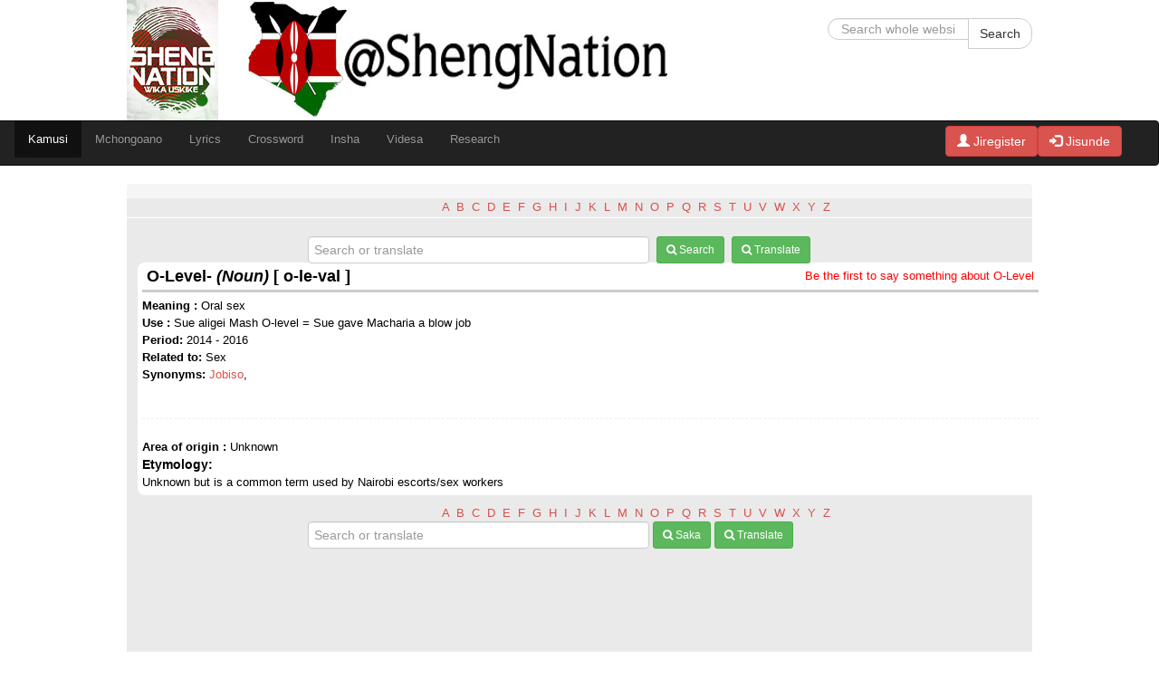

--- FILE ---
content_type: text/html; charset=UTF-8
request_url: http://www.sheng.co.ke/kamusi/index.php?word_id=4074
body_size: 14569
content:
<!doctype html>
<html>
<head>
<title>Sheng Dictionary by Go Sheng. Search or translate Sheng words</title>
<meta name="description" content="Search or translate Sheng words, idioms in our free Sheng online  dictionary. Shikanisha - Wika - Wakilisha" />
<meta name="keywords" content="Sheng dictionary, Crosswords, Insha za sheng, Shikanisha - Wika - Wakilisha" />
<meta name="author" content="Go Sheng Services - Shikanisha, Wika, Wakilisha"/>
<meta name="robots" content="index, follow">
<meta name="revisit-after" content="1 hour"><meta content="" name="description">
<meta content="width=device-width, initial-scale=1.0" name="viewport">
<meta http-equiv="content-type" content="text/html; charset=UTF-8">
<script type="text/javascript" src="../assets/js/jquery.js"></script>
<script type="text/javascript"  src="../assets/js/berniecode-animator.js"></script>
<script type="text/javascript"  src="../assets/js/soundmanager2-jsmin.js"></script>
<script type="text/javascript"  src="../assets/js/360player.js"></script>
	<script type="text/javascript">
soundManager.setup({
  /*path to directory containing SM2 SWF*/
  url: '../swf/'
});
</script>
<!-- the core stuff -->
<script type="text/javascript" src="../assets/js/bootstrap-modal.js"></script><script type="text/javascript" async src="../assets/js/bootstrap-button.js"></script>

<!--
<script type="text/javascript" async>

  var _gaq = _gaq || [];
  _gaq.push(['_setAccount', 'UA-6706831-2']);
  _gaq.push(['_setDomainName', 'www.sheng.co.ke']);
  _gaq.push(['_trackPageview']);

  (function() {
    var ga = document.createElement('script'); ga.type = 'text/javascript'; ga.async = true;
    ga.src = ('https:' == document.location.protocol ? 'https://ssl' : 'http://www') + '.google-analytics.com/ga.js';
    var s = document.getElementsByTagName('script')[0]; s.parentNode.insertBefore(ga, s);
  })();
</script>
-->

<!-- Google Analytics -->
<script>
(function(i,s,o,g,r,a,m){i['GoogleAnalyticsObject']=r;i[r]=i[r]||function(){
(i[r].q=i[r].q||[]).push(arguments)},i[r].l=1*new Date();a=s.createElement(o),
m=s.getElementsByTagName(o)[0];a.async=1;a.src=g;m.parentNode.insertBefore(a,m)
})(window,document,'script','//www.google-analytics.com/analytics.js','ga');

ga('create', 'UA-6706831-2', 'auto');  // Replace with your property ID.
ga('send', 'pageview');

</script>
<!-- End Google Analytics -->


<!-- Global site tag (gtag.js) - Google Analytics -->
<script async src="https://www.googletagmanager.com/gtag/js?id=UA-6706831-2"></script>
<script>
  window.dataLayer = window.dataLayer || [];
  function gtag(){dataLayer.push(arguments);}
  gtag('js', new Date());

  gtag('config', 'UA-6706831-2');
</script>

</head>
<body>
<div class="container-fluid">
	<link rel="SHORTCUT ICON" href="http://www.sheng.co.ke/maresource/logos/GoShengLogo.ico">
<link rel="stylesheet" href="https://maxcdn.bootstrapcdn.com/bootstrap/3.4.1/css/bootstrap.min.css">
<link rel="stylesheet" href="https://www.sheng.co.ke/assets/css/w3.css"> 
<script src="https://ajax.googleapis.com/ajax/libs/jquery/3.4.1/jquery.min.js"></script>
<script src="https://maxcdn.bootstrapcdn.com/bootstrap/3.4.1/js/bootstrap.min.js"></script>

<!-- counter css and js -->
<script type="text/javascript" src="../assets/inc/flipclock.js"></script>
<link rel="stylesheet" type="text/css" href="../assets/inc/flipclock.css" />
<!-- Begin Topbar Item -->
<!-- Begin Topbar Item -->
<div class="topbar">
	<div class="logo">
				<a href='../index.php'><img class="img-responsive"  src="../assets/img/201502012006170.back_to_school_siteLogo.jpg"  height="43px"></a>
	</div>
	<div class="search" >
        <div  style="">
						<a href="http://www.twitter.com/shengnation"><img alt="Sheng Word of The Tear" class="img-responsive" src="../assets/img/201412081756380.site-sheng.jpg"  height="43px"></a>
		</div>
<!--	<div class="clock" style="margin-top:20px;display:none "></div> -->
	</div>
	
	<script type="text/javascript">
		jQuery(function($){
			var clock;
			// Grab the current date
			var currentDate = new Date();
			
			// Set some date in the future. In this case, it's always Jan 1
			var futureDate  = new Date(currentDate.getFullYear() + 0, 3, 4);
			
			// Calculate the difference in seconds between the future and current date
			var diff = futureDate.getTime() / 1000 - currentDate.getTime() / 1000;
			
			// Instantiate a coutdown FlipClock
			clock = $('.clock').FlipClock(diff, {
				clockFace: 'DailyCounter',
				countdown: true
			});
		});
		
	</script>
	<div class="user">
        
		<div class="user-top">
            
			<form class="form-search" action="http://www.sheng.co.ke/searches/" method="get">
				<div class="input-append">
					<input type="text" class="span2 search-query" name="g_saka" id="s_word" placeholder="Search whole website">
					<button type="submit" class="btn  btn-default">Search</button>
				</div>              
			</form>
		</div>
	</div>
</div>
<!-- end topbar Item -->
<!-- Begin menubar Item -->

<div class="row">

		<nav class="navbar navbar-inverse">
			<div class="container-fluid">
				<div class="navbar-header">
					<button type="button" class="navbar-toggle" data-toggle="collapse" data-target="#ShengMenuBar">
						<span class="icon-bar"></span>
						<span class="icon-bar"></span>
						<span class="icon-bar"></span>                        
					</button>
					
				</div>
				<div class="collapse navbar-collapse" id="ShengMenuBar">
					<ul class="nav navbar-nav">
						
						<li class="active drop"><a href="../kamusi/">Kamusi</a></li>
						<!--	<li><a href="../bonga/">Bonga</a></li> -->
						<li><a href="https://mchongoano.co.ke">Mchongoano</a></li>
						<li><a href="../lyrics/">Lyrics</a></li>
						<li><a href="../crossword/">Crossword</a></li>
						<li><a href="../insha/">Insha</a></li>
						<li><a href="http://sheng.co.ke/videsa/">Videsa</a></li>
						<li><a href="../research/">Research</a></li>
						
					</ul>
					<ul class="nav navbar-nav navbar-right">
													<li><font color="white"><a  href="http://www.sheng.co.ke/jisunde.php" class="btn btn-danger" ><span class="glyphicon glyphicon-user"></span> Jiregister</a></font></li>
							<li><font color="white"><a  href="http://www.sheng.co.ke/jisune.php" class="btn btn-danger" ><span class="glyphicon glyphicon-log-in"></span> Jisunde</a></font></li>
												</ul>
				</div>
			</div>
		</nav>


</div>  



<script src="../assets/js/stickUp.js"></script>
<script type="text/javascript"> //initializing jQuery 
	jQuery(function($) { $(document).ready( function() { 
		//enabling stickUp on the '.navbar-wrapper' class 
		$('.navbar').stickUp({ 
			
			//enabling marginTop with the 'auto' setting 
		marginTop: 'auto' });  
	});
	}); </script>       
	<!-- End menubar  Item -->
			<div class="breadcrumb" id="kamusi_errors"></div>
	<div class="row-fluid">
	<div class="span12">
	
		<p align="center" ><div class="col-sm-4">
&nbsp;</div>

<div class="col-sm-4">

<a href="kamusi_alpha.php?s_alpha=A">A</a>&nbsp;&nbsp;<a href="kamusi_alpha.php?s_alpha=B">B</a>&nbsp;&nbsp;<a href="kamusi_alpha.php?s_alpha=C">C</a>&nbsp;&nbsp;<a href="kamusi_alpha.php?s_alpha=D">D</a>&nbsp;&nbsp;<a href="kamusi_alpha.php?s_alpha=E">E</a>&nbsp;&nbsp;<a href="kamusi_alpha.php?s_alpha=F">F</a>&nbsp;&nbsp;<a href="kamusi_alpha.php?s_alpha=G">G</a>&nbsp;&nbsp;<a href="kamusi_alpha.php?s_alpha=H">H</a>&nbsp;&nbsp;<a href="kamusi_alpha.php?s_alpha=I">I</a>&nbsp;&nbsp;<a href="kamusi_alpha.php?s_alpha=J">J</a>&nbsp;&nbsp;<a href="kamusi_alpha.php?s_alpha=K">K</a>&nbsp;&nbsp;<a href="kamusi_alpha.php?s_alpha=L">L</a>&nbsp;&nbsp;<a href="kamusi_alpha.php?s_alpha=M">M</a>&nbsp;&nbsp;<a href="kamusi_alpha.php?s_alpha=N">N</a>&nbsp;&nbsp;<a href="kamusi_alpha.php?s_alpha=O">O</a>&nbsp;&nbsp;<a href="kamusi_alpha.php?s_alpha=P">P</a>&nbsp;&nbsp;<a href="kamusi_alpha.php?s_alpha=Q">Q</a>&nbsp;&nbsp;<a href="kamusi_alpha.php?s_alpha=R">R</a>&nbsp;&nbsp;<a href="kamusi_alpha.php?s_alpha=S">S</a>&nbsp;&nbsp;<a href="kamusi_alpha.php?s_alpha=T">T</a>&nbsp;&nbsp;<a href="kamusi_alpha.php?s_alpha=U">U</a>&nbsp;&nbsp;<a href="kamusi_alpha.php?s_alpha=V">V</a>&nbsp;&nbsp;<a href="kamusi_alpha.php?s_alpha=W">W</a>&nbsp;&nbsp;<a href="kamusi_alpha.php?s_alpha=X">X</a>&nbsp;&nbsp;<a href="kamusi_alpha.php?s_alpha=Y">Y</a>&nbsp;&nbsp;<a href="kamusi_alpha.php?s_alpha=Z">Z</a>&nbsp;&nbsp;</div>
<div class="col-sm-4">
&nbsp;</div>			<hr class="alpha">
			<div style="margin-bottom:-3%;margin-left:20%;">
				<form class="form-search">
					<input type="text" name="s_word" id="search_word" placeholder="Search or translate" size="20" class="span5" required/>&nbsp;
					<button type="submit" class="btn btn-success btn-sm s_word"><i class="icon-search"></i> Search</button>&nbsp;
					<button type="submit" class="btn btn-success btn-sm t_word"><i class="icon-search"></i> Translate</button>
				</form>
				<br>
			</div>
		</p>
        
        <div class="mainbar" style="margin-left:12px;"><div class="mainbar-header"><div><table width="100%"><tr><td><h4>O-Level- <i>(Noun)</i> [ o-le-val ] </h4></td><td valign="top" align="right"> <a href="discussword.php?d_word=4074" ><font color="red">Be the first to say something about O-Level<font></a></td></tr></table></div></div><div class="mainbar-content"><table width="100%"><tr><td valign="top" style="margin-left:2px"><strong>Meaning :</strong> Oral sex<br><strong>Use : </strong> Sue aligei Mash O-level = Sue gave Macharia a blow job<br><strong>Period: </strong>2014 - 2016<br><strong>Related to: </strong>Sex<br><strong>Synonyms: </strong><a href='?word_id=397'>Jobiso</a>,&nbsp;</td></tr><tr><td colspan="2">	<br><hr style="border-style:dashed">
	<strong>Area of origin : </strong>Unknown	<h5>Etymology:</h5>
	Unknown but is a common term used by Nairobi escorts/sex workers</td></tr></table></div></div><p align="center" style=" margin-bottom:0px;"><div class="col-sm-4">
&nbsp;</div>

<div class="col-sm-4">

<a href="kamusi_alpha.php?s_alpha=A">A</a>&nbsp;&nbsp;<a href="kamusi_alpha.php?s_alpha=B">B</a>&nbsp;&nbsp;<a href="kamusi_alpha.php?s_alpha=C">C</a>&nbsp;&nbsp;<a href="kamusi_alpha.php?s_alpha=D">D</a>&nbsp;&nbsp;<a href="kamusi_alpha.php?s_alpha=E">E</a>&nbsp;&nbsp;<a href="kamusi_alpha.php?s_alpha=F">F</a>&nbsp;&nbsp;<a href="kamusi_alpha.php?s_alpha=G">G</a>&nbsp;&nbsp;<a href="kamusi_alpha.php?s_alpha=H">H</a>&nbsp;&nbsp;<a href="kamusi_alpha.php?s_alpha=I">I</a>&nbsp;&nbsp;<a href="kamusi_alpha.php?s_alpha=J">J</a>&nbsp;&nbsp;<a href="kamusi_alpha.php?s_alpha=K">K</a>&nbsp;&nbsp;<a href="kamusi_alpha.php?s_alpha=L">L</a>&nbsp;&nbsp;<a href="kamusi_alpha.php?s_alpha=M">M</a>&nbsp;&nbsp;<a href="kamusi_alpha.php?s_alpha=N">N</a>&nbsp;&nbsp;<a href="kamusi_alpha.php?s_alpha=O">O</a>&nbsp;&nbsp;<a href="kamusi_alpha.php?s_alpha=P">P</a>&nbsp;&nbsp;<a href="kamusi_alpha.php?s_alpha=Q">Q</a>&nbsp;&nbsp;<a href="kamusi_alpha.php?s_alpha=R">R</a>&nbsp;&nbsp;<a href="kamusi_alpha.php?s_alpha=S">S</a>&nbsp;&nbsp;<a href="kamusi_alpha.php?s_alpha=T">T</a>&nbsp;&nbsp;<a href="kamusi_alpha.php?s_alpha=U">U</a>&nbsp;&nbsp;<a href="kamusi_alpha.php?s_alpha=V">V</a>&nbsp;&nbsp;<a href="kamusi_alpha.php?s_alpha=W">W</a>&nbsp;&nbsp;<a href="kamusi_alpha.php?s_alpha=X">X</a>&nbsp;&nbsp;<a href="kamusi_alpha.php?s_alpha=Y">Y</a>&nbsp;&nbsp;<a href="kamusi_alpha.php?s_alpha=Z">Z</a>&nbsp;&nbsp;</div>
<div class="col-sm-4">
&nbsp;</div><br><div style="margin-bottom:0px;margin-left:20%;">
<form class="form-search">
<input type="text" name="s_word" id="search_word_2" placeholder="Search or translate" size="20" class="span5" required/>&nbsp;<button type="submit" class="btn btn-success btn-sm s_word_2"><i class="icon-search"></i> Saka</button>&nbsp;<button type="submit" class="btn btn-success btn-sm t_word_2"><i class="icon-search"></i> Translate</button>
</form>
<br>
</div>
</p>
</div>
<div class="span4" >
    	</div></div>
<script type="text/javascript">
$(document).on("click", ".t_word", function(event){
event.preventDefault();
var t_word=$("#search_word").val();
if (t_word==null || t_word=="")
  {
  $("#kamusi_errors").empty();
  $('<div class="alert alert-danger fade in"><button aria-hidden="true" data-dismiss="alert" class="close" type="button">×</button>'+
  '<strong>Error!!</strong> The translate field is blank.</div>').appendTo("#kamusi_errors");
  return false;
  }
else {
document.location="http://www.sheng.co.ke/kamusi/?t_word="+t_word;
}
});

$(document).on("click", ".s_word", function(event){
event.preventDefault();
var s_word=$("#search_word").val();
if (s_word==null || s_word=="")
  {
  $("#kamusi_errors").empty();
  $('<div class="alert alert-danger fade in"><button aria-hidden="true" data-dismiss="alert" class="close" type="button">×</button>'+
  '<strong>Blanda joh!!</strong> Hujasaka word msee.</div>').appendTo("#kamusi_errors");
  return false;
  }
else {
document.location="http://www.sheng.co.ke/kamusi/?s_word="+s_word;
}
});

$(document).on("click", ".s_word_2", function(event){
event.preventDefault();
var s_word2=$("#search_word_2").val();
if (s_word2==null || s_word2=="")
  {
  $("#kamusi_errors").empty();
  $('<div class="alert alert-danger fade in"><button aria-hidden="true" data-dismiss="alert" class="close" type="button">×</button>'+
  '<strong>Blanda joh!!</strong> Hujasaka word msee.</div>').appendTo("#kamusi_errors");
  return false;
  }
else {
document.location="http://www.sheng.co.ke/kamusi/?s_word="+s_word2;
}
});

$(document).on("click", ".t_word_2", function(event){
event.preventDefault();
var t_word2=$("#search_word_2").val();
if (t_word2==null || t_word2=="")
  {
  $("#kamusi_errors").empty();
  $('<div class="alert alert-danger fade in"><button aria-hidden="true" data-dismiss="alert" class="close" type="button">×</button>'+
  '<strong>Error!!</strong> The translate field is blank.</div>').appendTo("#kamusi_errors");
  return false;
  }
else {
document.location="http://www.sheng.co.ke/kamusi/?t_word="+t_word2;
}
});
</script></body></html>

<link rel="stylesheet" type="text/css" href="../assets/css/menu.css" media="screen" /> <link rel="stylesheet" type="text/css" href="../assets/css/bootstrap.css"><link rel="stylesheet" type="text/css" href="../assets/css/demo.css" /><link rel="stylesheet" type="text/css" href="../assets/css/style.css" /> <link rel="stylesheet" type="text/css" href="../assets/css/noscript.css" /> <link rel="stylesheet" type="text/css" href="../assets/font-awesome/css/font-awesome.min.css" /> <link rel="stylesheet" type="text/css" type="text/css" href="../assets/css/360player.css" />

--- FILE ---
content_type: text/plain
request_url: https://www.google-analytics.com/j/collect?v=1&_v=j102&a=1071042091&t=pageview&_s=1&dl=http%3A%2F%2Fwww.sheng.co.ke%2Fkamusi%2Findex.php%3Fword_id%3D4074&ul=en-us%40posix&dt=Sheng%20Dictionary%20by%20Go%20Sheng.%20Search%20or%20translate%20Sheng%20words&sr=1280x720&vp=1280x720&_u=IEBAAEABAAAAACAAI~&jid=262959442&gjid=146738545&cid=942160845.1770115823&tid=UA-6706831-2&_gid=303679159.1770115823&_r=1&_slc=1&z=907285802
body_size: -284
content:
2,cG-F21CP963C7

--- FILE ---
content_type: application/javascript
request_url: http://www.sheng.co.ke/assets/js/360player.js
body_size: 24070
content:
var threeSixtyPlayer,ThreeSixtyPlayer;(function(e){function t(){var t=this,n=this,r=soundManager,i=navigator.userAgent,s=i.match(/msie/i),o=i.match(/opera/i),u=i.match(/safari/i),a=i.match(/chrome/i),f=i.match(/firefox/i),l=i.match(/ipad|iphone/i),c=typeof e.G_vmlCanvasManager==="undefined"&&typeof document.createElement("canvas").getContext("2d")!=="undefined",h=o||a?359.9:360;this.excludeClass="threesixty-exclude";this.links=[];this.sounds=[];this.soundsByURL=[];this.indexByURL=[];this.lastSound=null;this.lastTouchedSound=null;this.soundCount=0;this.oUITemplate=null;this.oUIImageMap=null;this.vuMeter=null;this.callbackCount=0;this.peakDataHistory=[];this.config={playNext:false,autoPlay:false,allowMultiple:false,loadRingColor:"#ccc",playRingColor:"#000",backgroundRingColor:"#eee",segmentRingColor:"rgba(255,255,255,0.33)",segmentRingColorAlt:"rgba(0,0,0,0.1)",loadRingColorMetadata:"#ddd",playRingColorMetadata:"rgba(128,192,256,0.9)",circleDiameter:null,circleRadius:null,animDuration:500,animTransition:e.Animator.tx.bouncy,showHMSTime:false,scaleFont:true,useWaveformData:false,waveformDataColor:"#0099ff",waveformDataDownsample:3,waveformDataOutside:false,waveformDataConstrain:false,waveformDataLineRatio:.64,useEQData:false,eqDataColor:"#339933",eqDataDownsample:4,eqDataOutside:true,eqDataLineRatio:.54,usePeakData:true,peakDataColor:"#ff33ff",peakDataOutside:true,peakDataLineRatio:.5,useAmplifier:true,fontSizeMax:null,scaleArcWidth:1,useFavIcon:false};this.css={sDefault:"sm2_link",sBuffering:"sm2_buffering",sPlaying:"sm2_playing",sPaused:"sm2_paused"};this.addEventHandler=typeof e.addEventListener!=="undefined"?function(e,t,n){return e.addEventListener(t,n,false)}:function(e,t,n){e.attachEvent("on"+t,n)};this.removeEventHandler=typeof e.removeEventListener!=="undefined"?function(e,t,n){return e.removeEventListener(t,n,false)}:function(e,t,n){return e.detachEvent("on"+t,n)};this.hasClass=function(e,t){return typeof e.className!=="undefined"?e.className.match(new RegExp("(\\s|^)"+t+"(\\s|$)")):false};this.addClass=function(e,n){if(!e||!n||t.hasClass(e,n)){return false}e.className=(e.className?e.className+" ":"")+n};this.removeClass=function(e,n){if(!e||!n||!t.hasClass(e,n)){return false}e.className=e.className.replace(new RegExp("( "+n+")|("+n+")","g"),"")};this.getElementsByClassName=function(e,n,r){var i=r||document,s=[],o,u,a=[];if(typeof n!=="undefined"&&typeof n!=="string"){for(o=n.length;o--;){if(!a||!a[n[o]]){a[n[o]]=i.getElementsByTagName(n[o])}}}else if(n){a=i.getElementsByTagName(n)}else{a=i.all||i.getElementsByTagName("*")}if(typeof n!=="string"){for(o=n.length;o--;){for(u=a[n[o]].length;u--;){if(t.hasClass(a[n[o]][u],e)){s.push(a[n[o]][u])}}}}else{for(o=0;o<a.length;o++){if(t.hasClass(a[o],e)){s.push(a[o])}}}return s};this.getParentByNodeName=function(e,t){if(!e||!t){return false}t=t.toLowerCase();while(e.parentNode&&t!==e.parentNode.nodeName.toLowerCase()){e=e.parentNode}return e.parentNode&&t===e.parentNode.nodeName.toLowerCase()?e.parentNode:null};this.getParentByClassName=function(e,n){if(!e||!n){return false}while(e.parentNode&&!t.hasClass(e.parentNode,n)){e=e.parentNode}return e.parentNode&&t.hasClass(e.parentNode,n)?e.parentNode:null};this.getSoundByURL=function(e){return typeof t.soundsByURL[e]!=="undefined"?t.soundsByURL[e]:null};this.isChildOfNode=function(e,t){if(!e||!e.parentNode){return false}t=t.toLowerCase();do{e=e.parentNode}while(e&&e.parentNode&&e.nodeName.toLowerCase()!==t);return e&&e.nodeName.toLowerCase()===t?e:null};this.isChildOfClass=function(e,n){if(!e||!n){return false}while(e.parentNode&&!t.hasClass(e,n)){e=t.findParent(e)}return t.hasClass(e,n)};this.findParent=function(e){if(!e||!e.parentNode){return false}e=e.parentNode;if(e.nodeType===2){while(e&&e.parentNode&&e.parentNode.nodeType===2){e=e.parentNode}}return e};this.getStyle=function(t,n){try{if(t.currentStyle){return t.currentStyle[n]}else if(e.getComputedStyle){return document.defaultView.getComputedStyle(t,null).getPropertyValue(n)}}catch(r){}return null};this.findXY=function(e){var t=0,n=0;do{t+=e.offsetLeft;n+=e.offsetTop}while(!!(e=e.offsetParent));return[t,n]};this.getMouseXY=function(n){n=n?n:e.event;if(l&&n.touches){n=n.touches[0]}if(n.pageX||n.pageY){return[n.pageX,n.pageY]}else if(n.clientX||n.clientY){return[n.clientX+t.getScrollLeft(),n.clientY+t.getScrollTop()]}};this.getScrollLeft=function(){return document.body.scrollLeft+document.documentElement.scrollLeft};this.getScrollTop=function(){return document.body.scrollTop+document.documentElement.scrollTop};this.events={play:function(){n.removeClass(this._360data.oUIBox,this._360data.className);this._360data.className=n.css.sPlaying;n.addClass(this._360data.oUIBox,this._360data.className);t.fanOut(this)},stop:function(){n.removeClass(this._360data.oUIBox,this._360data.className);this._360data.className="";t.fanIn(this)},pause:function(){n.removeClass(this._360data.oUIBox,this._360data.className);this._360data.className=n.css.sPaused;n.addClass(this._360data.oUIBox,this._360data.className)},resume:function(){n.removeClass(this._360data.oUIBox,this._360data.className);this._360data.className=n.css.sPlaying;n.addClass(this._360data.oUIBox,this._360data.className)},finish:function(){var e;n.removeClass(this._360data.oUIBox,this._360data.className);this._360data.className="";this._360data.didFinish=true;t.fanIn(this);if(n.config.playNext){e=n.indexByURL[this._360data.oLink.href]+1;if(e<n.links.length){n.handleClick({target:n.links[e]})}}},whileloading:function(){if(this.paused){t.updatePlaying.apply(this)}},whileplaying:function(){t.updatePlaying.apply(this);this._360data.fps++},bufferchange:function(){if(this.isBuffering){n.addClass(this._360data.oUIBox,n.css.sBuffering)}else{n.removeClass(this._360data.oUIBox,n.css.sBuffering)}}};this.stopEvent=function(t){if(typeof t!=="undefined"&&typeof t.preventDefault!=="undefined"){t.preventDefault()}else if(typeof e.event!=="undefined"&&typeof e.event.returnValue!=="undefined"){e.event.returnValue=false}return false};this.getTheDamnLink=s?function(t){return t&&t.target?t.target:e.event.srcElement}:function(e){return e.target};this.handleClick=function(n){if(n.button>1){return true}var i=t.getTheDamnLink(n),s,o,u,a,f,l,c;if(i.nodeName.toLowerCase()!=="a"){i=t.isChildOfNode(i,"a");if(!i){return true}}if(!t.isChildOfClass(i,"ui360")){return true}o=i.getAttribute("href");if(!i.href||!r.canPlayLink(i)||t.hasClass(i,t.excludeClass)){return true}r._writeDebug("handleClick()");u=i.href;a=t.getSoundByURL(u);if(a){if(a===t.lastSound){a.togglePause()}else{a.togglePause();r._writeDebug("sound different than last sound: "+t.lastSound.id);if(!t.config.allowMultiple&&t.lastSound){t.stopSound(t.lastSound)}}}else{f=i.parentNode;l=t.getElementsByClassName("ui360-vis","div",f.parentNode).length;a=r.createSound({id:"ui360Sound"+t.soundCount++,url:u,onplay:t.events.play,onstop:t.events.stop,onpause:t.events.pause,onresume:t.events.resume,onfinish:t.events.finish,onbufferchange:t.events.bufferchange,type:i.type||null,whileloading:t.events.whileloading,whileplaying:t.events.whileplaying,useWaveformData:l&&t.config.useWaveformData,useEQData:l&&t.config.useEQData,usePeakData:l&&t.config.usePeakData});c=parseInt(t.getElementsByClassName("sm2-360ui","div",f)[0].offsetWidth,10);s=t.getElementsByClassName("sm2-canvas","canvas",f),a._360data={oUI360:t.getParentByClassName(i,"ui360"),oLink:i,className:t.css.sPlaying,oUIBox:t.getElementsByClassName("sm2-360ui","div",f)[0],oCanvas:s[s.length-1],oButton:t.getElementsByClassName("sm2-360btn","span",f)[0],oTiming:t.getElementsByClassName("sm2-timing","div",f)[0],oCover:t.getElementsByClassName("sm2-cover","div",f)[0],circleDiameter:c,circleRadius:c/2,lastTime:null,didFinish:null,pauseCount:0,radius:0,fontSize:1,fontSizeMax:t.config.fontSizeMax,scaleFont:l&&t.config.scaleFont,showHMSTime:l,amplifier:l&&t.config.usePeakData?.9:1,radiusMax:c*.175,width:0,widthMax:c*.4,lastValues:{bytesLoaded:0,bytesTotal:0,position:0,durationEstimate:0},animating:false,oAnim:new e.Animator({duration:t.config.animDuration,transition:t.config.animTransition,onComplete:function(){}}),oAnimProgress:function(e){var n=this;n._360data.radius=parseInt(n._360data.radiusMax*n._360data.amplifier*e,10);n._360data.width=parseInt(n._360data.widthMax*n._360data.amplifier*e,10);if(n._360data.scaleFont&&n._360data.fontSizeMax!==null){n._360data.oTiming.style.fontSize=parseInt(Math.max(1,n._360data.fontSizeMax*e),10)+"px";n._360data.oTiming.style.opacity=e}if(n.paused||n.playState===0||n._360data.lastValues.bytesLoaded===0||n._360data.lastValues.position===0){t.updatePlaying.apply(n)}},fps:0};if(typeof t.Metadata!=="undefined"&&t.getElementsByClassName("metadata","div",a._360data.oUI360).length){a._360data.metadata=new t.Metadata(a,t)}if(a._360data.scaleFont&&a._360data.fontSizeMax!==null){a._360data.oTiming.style.fontSize="1px"}a._360data.oAnim.addSubject(a._360data.oAnimProgress,a);t.refreshCoords(a);t.updatePlaying.apply(a);t.soundsByURL[u]=a;t.sounds.push(a);if(!t.config.allowMultiple&&t.lastSound){t.stopSound(t.lastSound)}a.play()}t.lastSound=a;if(typeof n!=="undefined"&&typeof n.preventDefault!=="undefined"){n.preventDefault()}else if(typeof e.event!=="undefined"){e.event.returnValue=false}return false};this.fanOut=function(n){var r=n;if(r._360data.animating===1){return false}r._360data.animating=0;soundManager._writeDebug("fanOut: "+r.id+": "+r._360data.oLink.href);r._360data.oAnim.seekTo(1);e.setTimeout(function(){r._360data.animating=0},t.config.animDuration+20)};this.fanIn=function(n){var r=n;if(r._360data.animating===-1){return false}r._360data.animating=-1;soundManager._writeDebug("fanIn: "+r.id+": "+r._360data.oLink.href);r._360data.oAnim.seekTo(0);e.setTimeout(function(){r._360data.didFinish=false;r._360data.animating=0;t.resetLastValues(r)},t.config.animDuration+20)};this.resetLastValues=function(e){e._360data.lastValues.position=0};this.refreshCoords=function(e){e._360data.canvasXY=t.findXY(e._360data.oCanvas);e._360data.canvasMid=[e._360data.circleRadius,e._360data.circleRadius];e._360data.canvasMidXY=[e._360data.canvasXY[0]+e._360data.canvasMid[0],e._360data.canvasXY[1]+e._360data.canvasMid[1]]};this.stopSound=function(e){soundManager._writeDebug("stopSound: "+e.id);soundManager.stop(e.id);if(!l){soundManager.unload(e.id)}};this.buttonClick=function(n){var r=n?n.target?n.target:n.srcElement:e.event.srcElement;t.handleClick({target:t.getParentByClassName(r,"sm2-360ui").nextSibling});return false};this.buttonMouseDown=function(e){if(!l){document.onmousemove=function(e){t.mouseDown(e)}}else{t.addEventHandler(document,"touchmove",t.mouseDown)}t.stopEvent(e);return false};this.mouseDown=function(n){if(!l&&n.button>1){return true}if(!t.lastSound){t.stopEvent(n);return false}var r=n?n:e.event,i,s,o;if(l&&r.touches){r=r.touches[0]}i=r.target||r.srcElement;s=t.getSoundByURL(t.getElementsByClassName("sm2_link","a",t.getParentByClassName(i,"ui360"))[0].href);t.lastTouchedSound=s;t.refreshCoords(s);o=s._360data;t.addClass(o.oUIBox,"sm2_dragging");o.pauseCount=t.lastTouchedSound.paused?1:0;t.mmh(n?n:e.event);if(l){t.removeEventHandler(document,"touchmove",t.mouseDown);t.addEventHandler(document,"touchmove",t.mmh);t.addEventHandler(document,"touchend",t.mouseUp)}else{document.onmousemove=t.mmh;document.onmouseup=t.mouseUp}t.stopEvent(n);return false};this.mouseUp=function(e){var n=t.lastTouchedSound._360data;t.removeClass(n.oUIBox,"sm2_dragging");if(n.pauseCount===0){t.lastTouchedSound.resume()}if(!l){document.onmousemove=null;document.onmouseup=null}else{t.removeEventHandler(document,"touchmove",t.mmh);t.removeEventHandler(document,"touchend",t.mouseUP)}};this.mmh=function(n){if(typeof n==="undefined"){n=e.event}var r=t.lastTouchedSound,i=t.getMouseXY(n),s=i[0],o=i[1],u=s-r._360data.canvasMidXY[0],a=o-r._360data.canvasMidXY[1],f=Math.floor(h-(t.rad2deg(Math.atan2(u,a))+180));r.setPosition(r.durationEstimate*(f/h));t.stopEvent(n);return false};this.drawSolidArc=function(e,n,r,i,s,a,f){var l=r,c=r,h=e,p,d,v,m;if(h.getContext){p=h.getContext("2d")}e=p;if(!f){t.clearCanvas(h)}if(n){p.fillStyle=n}e.beginPath();if(isNaN(s)){s=0}d=r-i;v=o||u;if(!v||v&&r>0){e.arc(0,0,r,a,s,false);m=t.getArcEndpointCoords(d,s);e.lineTo(m.x,m.y);e.arc(0,0,d,s,a,true);e.closePath();e.fill()}};this.getArcEndpointCoords=function(e,t){return{x:e*Math.cos(t),y:e*Math.sin(t)}};this.deg2rad=function(e){return e*Math.PI/180};this.rad2deg=function(e){return e*180/Math.PI};this.getTime=function(e,t){var n=Math.floor(e/1e3),r=Math.floor(n/60),i=n-r*60;return t?r+":"+(i<10?"0"+i:i):{min:r,sec:i}};this.clearCanvas=function(e){var t=e,n=null,r,i;if(t.getContext){n=t.getContext("2d")}if(n){r=t.offsetWidth;i=t.offsetHeight;n.clearRect(-(r/2),-(i/2),r,i)}};this.updatePlaying=function(){var e=this._360data.showHMSTime?t.getTime(this.position,true):parseInt(this.position/1e3,10);var n=t.config.scaleArcWidth;if(this.bytesLoaded){this._360data.lastValues.bytesLoaded=this.bytesLoaded;this._360data.lastValues.bytesTotal=this.bytesTotal}if(this.position){this._360data.lastValues.position=this.position}if(this.durationEstimate){this._360data.lastValues.durationEstimate=this.durationEstimate}t.drawSolidArc(this._360data.oCanvas,t.config.backgroundRingColor,this._360data.width,this._360data.radius*n,t.deg2rad(h),false);t.drawSolidArc(this._360data.oCanvas,this._360data.metadata?t.config.loadRingColorMetadata:t.config.loadRingColor,this._360data.width,this._360data.radius*n,t.deg2rad(h*(this._360data.lastValues.bytesLoaded/this._360data.lastValues.bytesTotal)),0,true);if(this._360data.lastValues.position!==0){t.drawSolidArc(this._360data.oCanvas,this._360data.metadata?t.config.playRingColorMetadata:t.config.playRingColor,this._360data.width,this._360data.radius*n,t.deg2rad(this._360data.didFinish===1?h:h*(this._360data.lastValues.position/this._360data.lastValues.durationEstimate)),0,true)}if(this._360data.metadata){this._360data.metadata.events.whileplaying()}if(e!==this._360data.lastTime){this._360data.lastTime=e;this._360data.oTiming.innerHTML=e}if((this.instanceOptions.useWaveformData||this.instanceOptions.useEQData)&&c){t.updateWaveform(this)}if(t.config.useFavIcon&&t.vuMeter){t.vuMeter.updateVU(this)}};this.updateWaveform=function(e){if(!t.config.useWaveformData&&!t.config.useEQData||!r.features.waveformData&&!r.features.eqData){return false}if(!e.waveformData.left.length&&!e.eqData.length&&!e.peakData.left){return false}var n=e._360data.oCanvas.getContext("2d"),i=0,s=parseInt(e._360data.circleDiameter/2,10),o=s/2,u=1,a=1,f=0,l=s,c,h,p,d,v,m,g,y,b,w,E,S,x,T,N,C;if(t.config.useWaveformData){d=t.config.waveformDataDownsample;d=Math.max(1,d);v=256;m=v/d;g=0;y=0;b=null;w=t.config.waveformDataOutside?1:t.config.waveformDataConstrain?.5:.565;o=t.config.waveformDataOutside?.7:.75;E=t.deg2rad(360/m*t.config.waveformDataLineRatio);for(c=0;c<v;c+=d){g=t.deg2rad(360*(c/m*1/d));y=g+E;b=e.waveformData.left[c];if(b<0&&t.config.waveformDataConstrain){b=Math.abs(b)}t.drawSolidArc(e._360data.oCanvas,t.config.waveformDataColor,e._360data.width*w*(2-t.config.scaleArcWidth),e._360data.radius*o*1.25*b,y,g,true)}}if(t.config.useEQData){d=t.config.eqDataDownsample;S=0;d=Math.max(1,d);x=192;m=x/d;w=t.config.eqDataOutside?1:.565;p=t.config.eqDataOutside?-1:1;o=t.config.eqDataOutside?.5:.75;g=0;y=0;E=t.deg2rad(360/m*t.config.eqDataLineRatio);T=t.deg2rad(e._360data.didFinish===1?360:360*(e._360data.lastValues.position/e._360data.lastValues.durationEstimate));h=0;N=0;for(c=0;c<x;c+=d){g=t.deg2rad(360*(c/x));y=g+E;t.drawSolidArc(e._360data.oCanvas,y>T?t.config.eqDataColor:t.config.playRingColor,e._360data.width*w,e._360data.radius*o*e.eqData.left[c]*p,y,g,true)}}if(t.config.usePeakData){if(!e._360data.animating){C=e.peakData.left||e.peakData.right;x=3;for(c=0;c<x;c++){C=C||e.eqData[c]}e._360data.amplifier=t.config.useAmplifier?.9+C*.1:1;e._360data.radiusMax=e._360data.circleDiameter*.175*e._360data.amplifier;e._360data.widthMax=e._360data.circleDiameter*.4*e._360data.amplifier;e._360data.radius=parseInt(e._360data.radiusMax*e._360data.amplifier,10);e._360data.width=parseInt(e._360data.widthMax*e._360data.amplifier,10)}}};this.getUIHTML=function(e){return['<canvas class="sm2-canvas" width="'+e+'" height="'+e+'"></canvas>',' <span class="sm2-360btn sm2-360btn-default"></span>',' <div class="sm2-timing'+(navigator.userAgent.match(/safari/i)?" alignTweak":"")+'"></div>',' <div class="sm2-cover"></div>']};this.uiTest=function(e){var n=document.createElement("div"),r,i,s,o,u,a,f,l,c;n.className="sm2-360ui";r=document.createElement("div");r.className="ui360"+(e?" "+e:"");i=r.appendChild(n.cloneNode(true));r.style.position="absolute";r.style.left="-9999px";s=document.body.appendChild(r);o=i.offsetWidth;u=t.getUIHTML(o);i.innerHTML=u[1]+u[2]+u[3];a=parseInt(i.offsetWidth,10);f=parseInt(a/2,10);c=t.getElementsByClassName("sm2-timing","div",s)[0];l=parseInt(t.getStyle(c,"font-size"),10);if(isNaN(l)){l=null}r.parentNode.removeChild(r);u=r=i=s=null;return{circleDiameter:a,circleRadius:f,fontSizeMax:l}};this.init=function(){r._writeDebug("threeSixtyPlayer.init()");var n=t.getElementsByClassName("ui360","div"),i,o,u=[],a=false,f=0,c,h,p,d,v,m,g,y,b,w,E,S,x;for(i=0,o=n.length;i<o;i++){u.push(n[i].getElementsByTagName("a")[0]);n[i].style.backgroundImage="none"}t.oUITemplate=document.createElement("div");t.oUITemplate.className="sm2-360ui";t.oUITemplateVis=document.createElement("div");t.oUITemplateVis.className="sm2-360ui";g=t.uiTest();t.config.circleDiameter=g.circleDiameter;t.config.circleRadius=g.circleRadius;y=t.uiTest("ui360-vis");t.config.fontSizeMax=y.fontSizeMax;t.oUITemplate.innerHTML=t.getUIHTML(t.config.circleDiameter).join("");t.oUITemplateVis.innerHTML=t.getUIHTML(y.circleDiameter).join("");for(i=0,o=u.length;i<o;i++){if(r.canPlayLink(u[i])&&!t.hasClass(u[i],t.excludeClass)&&!t.hasClass(u[i],t.css.sDefault)){t.addClass(u[i],t.css.sDefault);t.links[f]=u[i];t.indexByURL[u[i].href]=f;f++;a=t.hasClass(u[i].parentNode,"ui360-vis");v=(a?y:g).circleDiameter;m=(a?y:g).circleRadius;b=u[i].parentNode.insertBefore((a?t.oUITemplateVis:t.oUITemplate).cloneNode(true),u[i]);if(s&&typeof e.G_vmlCanvasManager!=="undefined"){E=u[i].parentNode;S=document.createElement("canvas");S.className="sm2-canvas";x="sm2_canvas_"+i+(new Date).getTime();S.id=x;S.width=v;S.height=v;b.appendChild(S);e.G_vmlCanvasManager.initElement(S);h=document.getElementById(x);c=h.parentNode.getElementsByTagName("canvas");if(c.length>1){h=c[c.length-1]}}else{h=u[i].parentNode.getElementsByTagName("canvas")[0]}d=t.getElementsByClassName("sm2-cover","div",u[i].parentNode)[0];w=u[i].parentNode.getElementsByTagName("span")[0];t.addEventHandler(w,"click",t.buttonClick);if(!l){t.addEventHandler(d,"mousedown",t.mouseDown)}else{t.addEventHandler(d,"touchstart",t.mouseDown)}p=h.getContext("2d");p.translate(m,m);p.rotate(t.deg2rad(-90))}}if(f>0){t.addEventHandler(document,"click",t.handleClick);if(t.config.autoPlay){t.handleClick({target:t.links[0],preventDefault:function(){}})}}r._writeDebug("threeSixtyPlayer.init(): Found "+f+" relevant items.");if(t.config.useFavIcon&&typeof this.VUMeter!=="undefined"){this.vuMeter=new this.VUMeter(this)}}}t.prototype.VUMeter=function(e){var t=e,n=this,r=document.getElementsByTagName("head")[0],i=navigator.userAgent.match(/opera/i),s=navigator.userAgent.match(/firefox/i);this.vuMeterData=[];this.vuDataCanvas=null;this.setPageIcon=function(e){if(!t.config.useFavIcon||!t.config.usePeakData||!e){return false}var n=document.getElementById("sm2-favicon");if(n){r.removeChild(n);n=null}if(!n){n=document.createElement("link");n.id="sm2-favicon";n.rel="shortcut icon";n.type="image/png";n.href=e;document.getElementsByTagName("head")[0].appendChild(n)}};this.resetPageIcon=function(){if(!t.config.useFavIcon){return false}var e=document.getElementById("favicon");if(e){e.href="/favicon.ico"}};this.updateVU=function(e){if(soundManager.flashVersion>=9&&t.config.useFavIcon&&t.config.usePeakData){n.setPageIcon(n.vuMeterData[parseInt(16*e.peakData.left,10)][parseInt(16*e.peakData.right,10)])}};this.createVUData=function(){var e=0,t=0,r=n.vuDataCanvas.getContext("2d"),i=r.createLinearGradient(0,16,0,0),s=r.createLinearGradient(0,16,0,0),o="rgba(0,0,0,0.2)";i.addColorStop(0,"rgb(0,192,0)");i.addColorStop(.3,"rgb(0,255,0)");i.addColorStop(.625,"rgb(255,255,0)");i.addColorStop(.85,"rgb(255,0,0)");s.addColorStop(0,o);s.addColorStop(1,"rgba(0,0,0,0.5)");for(e=0;e<16;e++){n.vuMeterData[e]=[]}for(e=0;e<16;e++){for(t=0;t<16;t++){n.vuDataCanvas.setAttribute("width",16);n.vuDataCanvas.setAttribute("height",16);r.fillStyle=s;r.fillRect(0,0,7,15);r.fillRect(8,0,7,15);r.fillStyle=i;r.fillRect(0,15-e,7,16-(16-e));r.fillRect(8,15-t,7,16-(16-t));r.clearRect(0,3,16,1);r.clearRect(0,7,16,1);r.clearRect(0,11,16,1);n.vuMeterData[e][t]=n.vuDataCanvas.toDataURL("image/png")}}};this.testCanvas=function(){var e=document.createElement("canvas"),t=null,n;if(!e||typeof e.getContext==="undefined"){return null}t=e.getContext("2d");if(!t||typeof e.toDataURL!=="function"){return null}try{n=e.toDataURL("image/png")}catch(r){return null}return e};this.init=function(){if(t.config.useFavIcon){n.vuDataCanvas=n.testCanvas();if(n.vuDataCanvas&&(s||i)){n.createVUData()}else{t.config.useFavIcon=false}}};this.init()};t.prototype.Metadata=function(e,t){soundManager._wD("Metadata()");var n=this,r=e._360data.oUI360,i=r.getElementsByTagName("ul")[0],s=i.getElementsByTagName("li"),o=navigator.userAgent.match(/firefox/i),u=false,a,f;this.lastWPExec=0;this.refreshInterval=250;this.totalTime=0;this.events={whileplaying:function(){var r=e._360data.width,i=e._360data.radius,s=e.durationEstimate||n.totalTime*1e3,o=null,u,a,f;for(u=0,a=n.data.length;u<a;u++){o=u%2===0;t.drawSolidArc(e._360data.oCanvas,o?t.config.segmentRingColorAlt:t.config.segmentRingColor,o?r:r,o?i/2:i/2,t.deg2rad(360*(n.data[u].endTimeMS/s)),t.deg2rad(360*((n.data[u].startTimeMS||1)/s)),true)}f=new Date;if(f-n.lastWPExec>n.refreshInterval){n.refresh();n.lastWPExec=f}}};this.refresh=function(){var t,n,r=null,i=e.position,s=e._360data.metadata.data;for(t=0,n=s.length;t<n;t++){if(i>=s[t].startTimeMS&&i<=s[t].endTimeMS){r=t;break}}if(r!==s.currentItem&&r<s.length){e._360data.oLink.innerHTML=s.mainTitle+' <span class="metadata"><span class="sm2_divider"> | </span><span class="sm2_metadata">'+s[r].title+"</span></span>";s.currentItem=r}};this.strToTime=function(e){var t=e.split(":"),n=0,r;for(r=t.length;r--;){n+=parseInt(t[r],10)*Math.pow(60,t.length-1-r)}return n};this.data=[];this.data.givenDuration=null;this.data.currentItem=null;this.data.mainTitle=e._360data.oLink.innerHTML;for(a=0;a<s.length;a++){this.data[a]={o:null,title:s[a].getElementsByTagName("p")[0].innerHTML,startTime:s[a].getElementsByTagName("span")[0].innerHTML,startSeconds:n.strToTime(s[a].getElementsByTagName("span")[0].innerHTML.replace(/[()]/g,"")),duration:0,durationMS:null,startTimeMS:null,endTimeMS:null,oNote:null}}f=t.getElementsByClassName("duration","div",r);this.data.givenDuration=f.length?n.strToTime(f[0].innerHTML)*1e3:0;for(a=0;a<this.data.length;a++){this.data[a].duration=parseInt(this.data[a+1]?this.data[a+1].startSeconds:(n.data.givenDuration?n.data.givenDuration:e.durationEstimate)/1e3,10)-this.data[a].startSeconds;this.data[a].startTimeMS=this.data[a].startSeconds*1e3;this.data[a].durationMS=this.data[a].duration*1e3;this.data[a].endTimeMS=this.data[a].startTimeMS+this.data[a].durationMS;this.totalTime+=this.data[a].duration}};if(navigator.userAgent.match(/webkit/i)&&navigator.userAgent.match(/mobile/i)){soundManager.setup({useHTML5Audio:true})}soundManager.setup({html5PollingInterval:50,debugMode:e.location.href.match(debug=0),consoleOnly:true,flashVersion:9,useHighPerformance:true,useFlashBlock:true});if(soundManager.debugMode){e.setInterval(function(){var t=e.threeSixtyPlayer;if(t&&t.lastSound&&t.lastSound._360data.fps&&typeof e.isHome==="undefined"){soundManager._writeDebug("fps: ~"+t.lastSound._360data.fps);t.lastSound._360data.fps=0}},1e3)}e.ThreeSixtyPlayer=t})(window);threeSixtyPlayer=new ThreeSixtyPlayer;soundManager.onready(threeSixtyPlayer.init)